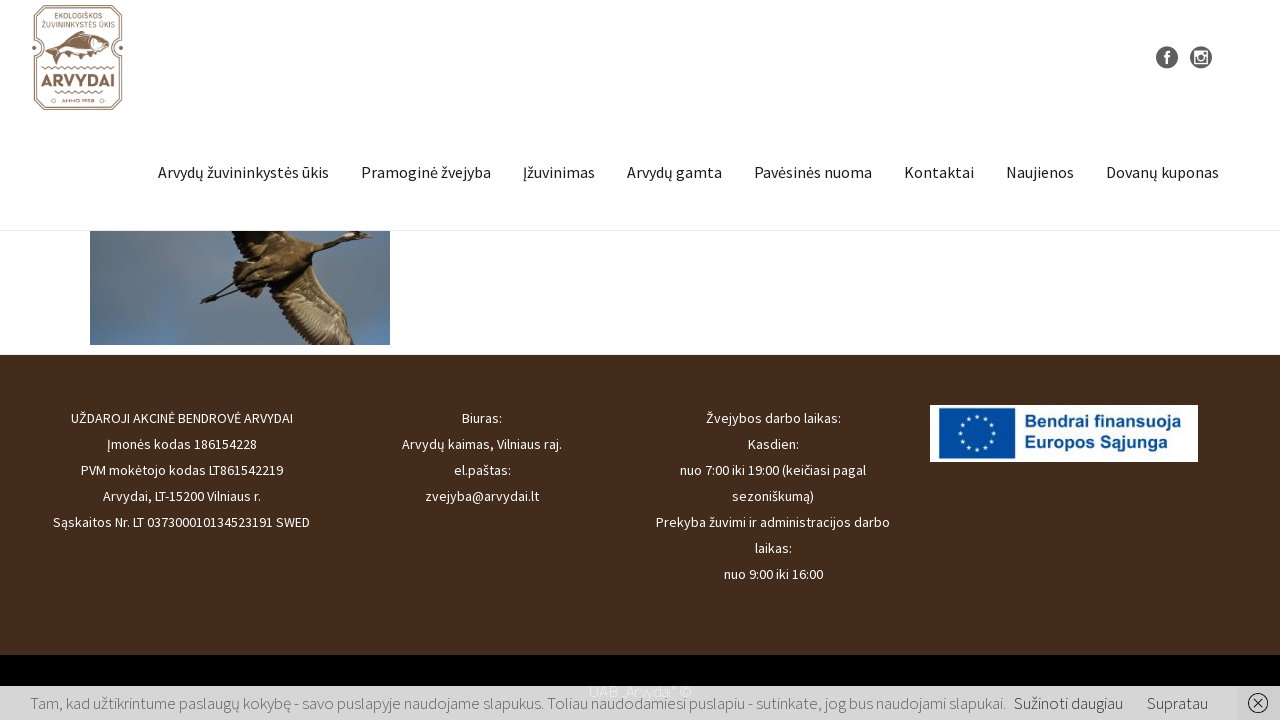

--- FILE ---
content_type: text/html; charset=UTF-8
request_url: https://arvydai.lt/arvydu-gamta/dsc_4135-min1/
body_size: 11771
content:
	<!DOCTYPE html>
<html lang="lt-LT">
<head>
	<meta charset="UTF-8" />
	
				<meta name="viewport" content="width=device-width,initial-scale=1,user-scalable=no">
		            <link rel="shortcut icon" type="image/x-icon" href="https://arvydai.lt/wp-content/uploads/2017/07/1-1.png">
            <link rel="apple-touch-icon" href="https://arvydai.lt/wp-content/uploads/2017/07/1-1.png"/>
        
	<link rel="profile" href="https://gmpg.org/xfn/11" />
	<link rel="pingback" href="https://arvydai.lt/xmlrpc.php" />

	<title>DSC_4135-min1 | Arvydų Tvenkiniai</title>

	<!-- Meta Tag Manager -->
	<meta name="google-site-verification" content="4z-gmsN0JYqDka66JyQviGadH3MBjvLe_OaaqOjz3fw" />
	<!-- / Meta Tag Manager -->

<!-- This site is optimized with the Yoast SEO plugin v12.3 - https://yoast.com/wordpress/plugins/seo/ -->
<meta name="robots" content="max-snippet:-1, max-image-preview:large, max-video-preview:-1"/>
<link rel="canonical" href="https://arvydai.lt/arvydu-gamta/dsc_4135-min1/" />
<meta property="og:locale" content="lt_LT" />
<meta property="og:type" content="article" />
<meta property="og:title" content="DSC_4135-min1 | Arvydų Tvenkiniai" />
<meta property="og:url" content="https://arvydai.lt/arvydu-gamta/dsc_4135-min1/" />
<meta property="og:site_name" content="Arvydų Tvenkiniai" />
<meta property="article:publisher" content="https://www.facebook.com/Arvydai.lt/" />
<meta property="og:image" content="https://arvydai.lt/wp-content/uploads/2018/02/DSC_4135-min1.jpg" />
<meta property="og:image:secure_url" content="https://arvydai.lt/wp-content/uploads/2018/02/DSC_4135-min1.jpg" />
<meta property="og:image:width" content="1024" />
<meta property="og:image:height" content="683" />
<meta name="twitter:card" content="summary_large_image" />
<meta name="twitter:title" content="DSC_4135-min1 | Arvydų Tvenkiniai" />
<meta name="twitter:image" content="https://arvydai.lt/wp-content/uploads/2018/02/DSC_4135-min1.jpg" />
<script type='application/ld+json' class='yoast-schema-graph yoast-schema-graph--main'>{"@context":"https://schema.org","@graph":[{"@type":"WebSite","@id":"https://arvydai.lt/#website","url":"https://arvydai.lt/","name":"Arvyd\u0173 Tvenkiniai","potentialAction":{"@type":"SearchAction","target":"https://arvydai.lt/?s={search_term_string}","query-input":"required name=search_term_string"}},{"@type":"WebPage","@id":"https://arvydai.lt/arvydu-gamta/dsc_4135-min1/#webpage","url":"https://arvydai.lt/arvydu-gamta/dsc_4135-min1/","inLanguage":"lt-LT","name":"DSC_4135-min1 | Arvyd\u0173 Tvenkiniai","isPartOf":{"@id":"https://arvydai.lt/#website"},"datePublished":"2018-02-27T09:08:20+00:00","dateModified":"2018-02-27T10:17:25+00:00"}]}</script>
<!-- / Yoast SEO plugin. -->

<link rel='dns-prefetch' href='//maps.googleapis.com' />
<link rel='dns-prefetch' href='//fonts.googleapis.com' />
<link rel='dns-prefetch' href='//s.w.org' />
<link rel="alternate" type="application/rss+xml" title="Arvydų Tvenkiniai &raquo; Įrašų RSS srautas" href="https://arvydai.lt/feed/" />
<link rel="alternate" type="application/rss+xml" title="Arvydų Tvenkiniai &raquo; Komentarų RSS srautas" href="https://arvydai.lt/comments/feed/" />
<link rel="alternate" type="application/rss+xml" title="Arvydų Tvenkiniai &raquo; Įrašo „DSC_4135-min1“ komentarų RSS srautas" href="https://arvydai.lt/arvydu-gamta/dsc_4135-min1/feed/" />
		<script type="text/javascript">
			window._wpemojiSettings = {"baseUrl":"https:\/\/s.w.org\/images\/core\/emoji\/12.0.0-1\/72x72\/","ext":".png","svgUrl":"https:\/\/s.w.org\/images\/core\/emoji\/12.0.0-1\/svg\/","svgExt":".svg","source":{"concatemoji":"https:\/\/arvydai.lt\/wp-includes\/js\/wp-emoji-release.min.js?ver=5.2.21"}};
			!function(e,a,t){var n,r,o,i=a.createElement("canvas"),p=i.getContext&&i.getContext("2d");function s(e,t){var a=String.fromCharCode;p.clearRect(0,0,i.width,i.height),p.fillText(a.apply(this,e),0,0);e=i.toDataURL();return p.clearRect(0,0,i.width,i.height),p.fillText(a.apply(this,t),0,0),e===i.toDataURL()}function c(e){var t=a.createElement("script");t.src=e,t.defer=t.type="text/javascript",a.getElementsByTagName("head")[0].appendChild(t)}for(o=Array("flag","emoji"),t.supports={everything:!0,everythingExceptFlag:!0},r=0;r<o.length;r++)t.supports[o[r]]=function(e){if(!p||!p.fillText)return!1;switch(p.textBaseline="top",p.font="600 32px Arial",e){case"flag":return s([55356,56826,55356,56819],[55356,56826,8203,55356,56819])?!1:!s([55356,57332,56128,56423,56128,56418,56128,56421,56128,56430,56128,56423,56128,56447],[55356,57332,8203,56128,56423,8203,56128,56418,8203,56128,56421,8203,56128,56430,8203,56128,56423,8203,56128,56447]);case"emoji":return!s([55357,56424,55356,57342,8205,55358,56605,8205,55357,56424,55356,57340],[55357,56424,55356,57342,8203,55358,56605,8203,55357,56424,55356,57340])}return!1}(o[r]),t.supports.everything=t.supports.everything&&t.supports[o[r]],"flag"!==o[r]&&(t.supports.everythingExceptFlag=t.supports.everythingExceptFlag&&t.supports[o[r]]);t.supports.everythingExceptFlag=t.supports.everythingExceptFlag&&!t.supports.flag,t.DOMReady=!1,t.readyCallback=function(){t.DOMReady=!0},t.supports.everything||(n=function(){t.readyCallback()},a.addEventListener?(a.addEventListener("DOMContentLoaded",n,!1),e.addEventListener("load",n,!1)):(e.attachEvent("onload",n),a.attachEvent("onreadystatechange",function(){"complete"===a.readyState&&t.readyCallback()})),(n=t.source||{}).concatemoji?c(n.concatemoji):n.wpemoji&&n.twemoji&&(c(n.twemoji),c(n.wpemoji)))}(window,document,window._wpemojiSettings);
		</script>
		<style type="text/css">
img.wp-smiley,
img.emoji {
	display: inline !important;
	border: none !important;
	box-shadow: none !important;
	height: 1em !important;
	width: 1em !important;
	margin: 0 .07em !important;
	vertical-align: -0.1em !important;
	background: none !important;
	padding: 0 !important;
}
</style>
	<link rel='stylesheet' id='layerslider-css'  href='https://arvydai.lt/wp-content/plugins/LayerSlider/static/layerslider/css/layerslider.css?ver=6.9.2' type='text/css' media='all' />
<link rel='stylesheet' id='wp-block-library-css'  href='https://arvydai.lt/wp-includes/css/dist/block-library/style.min.css?ver=5.2.21' type='text/css' media='all' />
<link rel='stylesheet' id='contact-form-7-css'  href='https://arvydai.lt/wp-content/plugins/contact-form-7/includes/css/styles.css?ver=5.0.5' type='text/css' media='all' />
<link rel='stylesheet' id='rs-plugin-settings-css'  href='https://arvydai.lt/wp-content/plugins/revslider/public/assets/css/rs6.css?ver=6.1.2' type='text/css' media='all' />
<style id='rs-plugin-settings-inline-css' type='text/css'>
#rs-demo-id {}
</style>
<link rel='stylesheet' id='timetable_sf_style-css'  href='https://arvydai.lt/wp-content/plugins/timetable/style/superfish.css?ver=5.2.21' type='text/css' media='all' />
<link rel='stylesheet' id='timetable_style-css'  href='https://arvydai.lt/wp-content/plugins/timetable/style/style.css?ver=5.2.21' type='text/css' media='all' />
<link rel='stylesheet' id='timetable_event_template-css'  href='https://arvydai.lt/wp-content/plugins/timetable/style/event_template.css?ver=5.2.21' type='text/css' media='all' />
<link rel='stylesheet' id='timetable_responsive_style-css'  href='https://arvydai.lt/wp-content/plugins/timetable/style/responsive.css?ver=5.2.21' type='text/css' media='all' />
<link rel='stylesheet' id='timetable_font_lato-css'  href='//fonts.googleapis.com/css?family=Lato%3A400%2C700&#038;ver=5.2.21' type='text/css' media='all' />
<link rel='stylesheet' id='mediaelement-css'  href='https://arvydai.lt/wp-includes/js/mediaelement/mediaelementplayer-legacy.min.css?ver=4.2.6-78496d1' type='text/css' media='all' />
<link rel='stylesheet' id='wp-mediaelement-css'  href='https://arvydai.lt/wp-includes/js/mediaelement/wp-mediaelement.min.css?ver=5.2.21' type='text/css' media='all' />
<link rel='stylesheet' id='bridge-default-style-css'  href='https://arvydai.lt/wp-content/themes/bridge/style.css?ver=5.2.21' type='text/css' media='all' />
<link rel='stylesheet' id='bridge-qode-font_awesome-css'  href='https://arvydai.lt/wp-content/themes/bridge/css/font-awesome/css/font-awesome.min.css?ver=5.2.21' type='text/css' media='all' />
<link rel='stylesheet' id='bridge-qode-font_elegant-css'  href='https://arvydai.lt/wp-content/themes/bridge/css/elegant-icons/style.min.css?ver=5.2.21' type='text/css' media='all' />
<link rel='stylesheet' id='bridge-qode-linea_icons-css'  href='https://arvydai.lt/wp-content/themes/bridge/css/linea-icons/style.css?ver=5.2.21' type='text/css' media='all' />
<link rel='stylesheet' id='bridge-qode-dripicons-css'  href='https://arvydai.lt/wp-content/themes/bridge/css/dripicons/dripicons.css?ver=5.2.21' type='text/css' media='all' />
<link rel='stylesheet' id='bridge-stylesheet-css'  href='https://arvydai.lt/wp-content/themes/bridge/css/stylesheet.min.css?ver=5.2.21' type='text/css' media='all' />
<style id='bridge-stylesheet-inline-css' type='text/css'>
   .page-id-682.disabled_footer_top .footer_top_holder, .page-id-682.disabled_footer_bottom .footer_bottom_holder { display: none;}


</style>
<link rel='stylesheet' id='bridge-print-css'  href='https://arvydai.lt/wp-content/themes/bridge/css/print.css?ver=5.2.21' type='text/css' media='all' />
<link rel='stylesheet' id='bridge-timetable-css'  href='https://arvydai.lt/wp-content/themes/bridge/css/timetable-schedule.min.css?ver=5.2.21' type='text/css' media='all' />
<link rel='stylesheet' id='bridge-timetable-responsive-css'  href='https://arvydai.lt/wp-content/themes/bridge/css/timetable-schedule-responsive.min.css?ver=5.2.21' type='text/css' media='all' />
<link rel='stylesheet' id='bridge-style-dynamic-css'  href='https://arvydai.lt/wp-content/themes/bridge/css/style_dynamic.css?ver=1572535097' type='text/css' media='all' />
<link rel='stylesheet' id='bridge-responsive-css'  href='https://arvydai.lt/wp-content/themes/bridge/css/responsive.min.css?ver=5.2.21' type='text/css' media='all' />
<link rel='stylesheet' id='bridge-style-dynamic-responsive-css'  href='https://arvydai.lt/wp-content/themes/bridge/css/style_dynamic_responsive.css?ver=1572535097' type='text/css' media='all' />
<style id='bridge-style-dynamic-responsive-inline-css' type='text/css'>
p {
    letter-spacing: -0.6px;
}

header .header_inner_left {
    left: 32px;
}

header:not(.with_hover_bg_color) nav.main_menu > ul > li:hover > a{
    opacity: 1;
}

.blog_holder.single_image_title_post article .post_info {
    margin: 27px 0 0 0;
}

.blog_holder.single_image_title_post article .itp_post_text .post_text_inner {
    padding: 90px 0 0;
}

.q_dropcap { 
    margin: 3px 19px 0 -18px;
}

.blog_holder.single_image_title_post article .post_category {
    text-transform: capitalize;
    font-size: 18px;
    font-weight: 400;
    letter-spacing: 0px;
}

.social_share_list_holder ul li i {
    font-size: 14px;
    color: #212121;
    margin-left: 12px;
}

.q_progress_bar .progress_title_holder {
    margin: 0 0 10px;
}

.wpcf7 form.wpcf7-form p {
    margin-bottom: 0px;
}

.latest_post_two_holder .latest_post_two_info_inner .post_info_author_name, .latest_post_two_holder .latest_post_two_info_inner .post_info_date {
    font-size: 14px;
    font-weight: 400;
}

.comment_holder .comment .text .name, .comment_holder .comment_number_inner h5, .comment-respond h5 {
    font-size: 22px;
    line-height: 31px;
}

.comment_date {
    font-size: 11px;
    font-weight: 400; 
}

.comment_holder .comment {
    padding: 21px 25px 41px;
    border-bottom: 1px #E0E0E0 solid;
}

.comments .comment .text .text_holder {
    margin: 13px 0 0;
}

.comment_holder {
    padding: 47px 0 27px;
}

div.comment_form {
    margin: 25px 0 75px;
}

@media only screen and (max-width: 768px) {
.latest_post_two_holder .latest_post_two_text h5, .latest_post_two_holder .latest_post_two_text h5 a {
    font-size: 33px;
}
.blog_holder.single_image_title_post article h1, .blog_holder.blog_large_image h2 a, .blog_holder.blog_large_image h2, .blog_holder article .post_text h2 .date {
    font-size: 33px;
    line-height: 41px;
}
}

@media only screen and (max-width: 600px) {
.blog_holder.single_image_title_post article .post_category a {
    font-size: 14px;
}
.blog_holder.single_image_title_post article h1,  .blog_holder.blog_large_image h2 a, .blog_holder.blog_large_image h2, .blog_holder article .post_text h2 .date {
    font-size: 23px;
    line-height: 30px;
}
}

.ppt{
display:none!important;
}

span.qode_icon_font_elegant.social_facebook_circle.simple_social {
    margin-top: 6px;
}

.q_elements_item {
    background-size:cover;
}


@media (max-width:1000px){
.mygtukai a.qbutton.default {
    width: 90%;
    text-align: center;
}
}

.nivo-controlNav {
    display: none;
}
@media screen and (max-width: 768px) {
.header_bottom_right_widget_holder {
    display: table-cell;
    vertical-align: middle;
    height: 100%;
    padding: 0px;
}
}
</style>
<link rel='stylesheet' id='js_composer_front-css'  href='https://arvydai.lt/wp-content/plugins/js_composer/assets/css/js_composer.min.css?ver=6.0.5' type='text/css' media='all' />
<link rel='stylesheet' id='bridge-style-handle-google-fonts-css'  href='https://fonts.googleapis.com/css?family=Raleway%3A100%2C200%2C300%2C400%2C500%2C600%2C700%2C800%2C900%2C300italic%2C400italic%2C700italic%7CLato%3A100%2C200%2C300%2C400%2C500%2C600%2C700%2C800%2C900%2C300italic%2C400italic%2C700italic%7CSource+Sans+Pro%3A100%2C200%2C300%2C400%2C500%2C600%2C700%2C800%2C900%2C300italic%2C400italic%2C700italic&#038;subset=latin%2Clatin-ext&#038;ver=1.0.0' type='text/css' media='all' />
<!--[if lt IE 9]>
<link rel='stylesheet' id='vc_lte_ie9-css'  href='https://arvydai.lt/wp-content/plugins/js_composer/assets/css/vc_lte_ie9.min.css?ver=6.0.5' type='text/css' media='screen' />
<![endif]-->
<link rel='stylesheet' id='qode_quick_links_style-css'  href='https://arvydai.lt/wp-content/plugins/qode-quick-links/assets/css/qode-quick-links.min.css?ver=5.2.21' type='text/css' media='all' />
<script type='text/javascript'>
/* <![CDATA[ */
var LS_Meta = {"v":"6.9.2"};
/* ]]> */
</script>
<script type='text/javascript' src='https://arvydai.lt/wp-content/plugins/LayerSlider/static/layerslider/js/greensock.js?ver=1.19.0'></script>
<script type='text/javascript' src='https://arvydai.lt/wp-includes/js/jquery/jquery.js?ver=1.12.4-wp'></script>
<script type='text/javascript' src='https://arvydai.lt/wp-includes/js/jquery/jquery-migrate.min.js?ver=1.4.1'></script>
<script type='text/javascript' src='https://arvydai.lt/wp-content/plugins/LayerSlider/static/layerslider/js/layerslider.kreaturamedia.jquery.js?ver=6.9.2'></script>
<script type='text/javascript' src='https://arvydai.lt/wp-content/plugins/LayerSlider/static/layerslider/js/layerslider.transitions.js?ver=6.9.2'></script>
<script type='text/javascript' src='https://arvydai.lt/wp-content/plugins/revslider/public/assets/js/revolution.tools.min.js?ver=6.0'></script>
<script type='text/javascript' src='https://arvydai.lt/wp-content/plugins/revslider/public/assets/js/rs6.min.js?ver=6.1.2'></script>
<script type='text/javascript'>
var mejsL10n = {"language":"lt","strings":{"mejs.install-flash":"J\u016bs naudojate nar\u0161ykl\u0119, kuri nepalaiko ar neturi Flash. Pra\u0161ome \u012fjungti Flash savo nar\u0161ykl\u0117je arba parsisi\u0173sti naujausi\u0105 versij\u0105 i\u0161 https:\/\/get.adobe.com\/flashplayer\/","mejs.fullscreen-off":"I\u0161jungti vis\u0105 ekran\u0105","mejs.fullscreen-on":"Visas ekranas","mejs.download-video":"Atsisi\u0173sti video","mejs.fullscreen":"Visas ekranas","mejs.time-jump-forward":["Persukti pirmyn %1 sek.","Persukti pirmyn %1 sek."],"mejs.loop":"Perjungti kartojim\u0105","mejs.play":"Groti","mejs.pause":"Pauz\u0117","mejs.close":"U\u017edaryti","mejs.time-slider":"Laiko slankiklis","mejs.time-help-text":"Naudokite kair\u0117n\/de\u0161in\u0117n mygtukus nor\u0117dami persukti po vien\u0105 sekund\u0119, auk\u0161tyn\/\u017eemyn - po  10 sekund\u017ei\u0173.","mejs.time-skip-back":["Gri\u017eti atgal 1 sekund\u0119","Persukti atgal %1 sek."],"mejs.captions-subtitles":"Paai\u0161kinimai\/Titrai","mejs.captions-chapters":"Skyriai","mejs.none":"Nieko","mejs.mute-toggle":"Garso i\u0161jungimas","mejs.volume-help-text":"Naudokite auk\u0161tyn\/\u017eemyn mygtukus pagarsinimui ir patylinimui.","mejs.unmute":"Garso \u012fjungimas","mejs.mute":"Nutildyti","mejs.volume-slider":"Garso slankiklis","mejs.video-player":"Video grotuvas","mejs.audio-player":"Audio grotuvas","mejs.ad-skip":"Praleisti reklam\u0105","mejs.ad-skip-info":["Praleisti po 1 sekund\u0117s","Praleisti po %1 sekund\u017ei\u0173"],"mejs.source-chooser":"\u0160altinis","mejs.stop":"Stop","mejs.speed-rate":"Greitis","mejs.live-broadcast":"Tiesiogin\u0117 transliacija","mejs.afrikaans":"Afrikan\u0173","mejs.albanian":"Alban\u0173","mejs.arabic":"Arab\u0173","mejs.belarusian":"Baltarus\u0173","mejs.bulgarian":"Bulgar\u0173","mejs.catalan":"Katalon\u0173","mejs.chinese":"Kin\u0173","mejs.chinese-simplified":"Kin\u0173 (supaprastinta)","mejs.chinese-traditional":"Kin\u0173 (tradicin\u0117)","mejs.croatian":"Kroat\u0173","mejs.czech":"\u010cek\u0173","mejs.danish":"Dan\u0173","mejs.dutch":"Oland\u0173","mejs.english":"Angl\u0173","mejs.estonian":"Est\u0173","mejs.filipino":"Filipinie\u010di\u0173","mejs.finnish":"Suomi\u0161kai","mejs.french":"Pranc\u016bz\u0173","mejs.galician":"Galis\u0173","mejs.german":"Vokie\u010di\u0173","mejs.greek":"Graik\u0173","mejs.haitian-creole":"Hai\u010dio kreol\u0173","mejs.hebrew":"Hebraj\u0173","mejs.hindi":"Hindi","mejs.hungarian":"Vengr\u0173","mejs.icelandic":"Island\u0173","mejs.indonesian":"Indonezie\u010di\u0173","mejs.irish":"Airi\u0173","mejs.italian":"Ital\u0173","mejs.japanese":"Japon\u0173","mejs.korean":"Kor\u0117jie\u010di\u0173","mejs.latvian":"Latvi\u0173","mejs.lithuanian":"Lietuvi\u0173","mejs.macedonian":"Makedon\u0173","mejs.malay":"Malaj\u0173","mejs.maltese":"Maltie\u010di\u0173","mejs.norwegian":"Norveg\u0173","mejs.persian":"Pers\u0173","mejs.polish":"Lenk\u0173","mejs.portuguese":"Portugal\u0173","mejs.romanian":"Rumun\u0173","mejs.russian":"Rus\u0173","mejs.serbian":"Serb\u0173","mejs.slovak":"Slovak\u0173","mejs.slovenian":"Slov\u0117n\u0173","mejs.spanish":"Ispan\u0173","mejs.swahili":"Suahili\u0173","mejs.swedish":"\u0160ved\u0173","mejs.tagalog":"Tagal\u0173","mejs.thai":"Taj\u0173","mejs.turkish":"Turk\u0173","mejs.ukrainian":"Ukrainie\u010di\u0173","mejs.vietnamese":"Vietnamie\u010di\u0173","mejs.welsh":"Velso","mejs.yiddish":"Jidi\u0161"}};
</script>
<script type='text/javascript' src='https://arvydai.lt/wp-includes/js/mediaelement/mediaelement-and-player.min.js?ver=4.2.6-78496d1'></script>
<script type='text/javascript' src='https://arvydai.lt/wp-includes/js/mediaelement/mediaelement-migrate.min.js?ver=5.2.21'></script>
<script type='text/javascript'>
/* <![CDATA[ */
var _wpmejsSettings = {"pluginPath":"\/wp-includes\/js\/mediaelement\/","classPrefix":"mejs-","stretching":"responsive"};
/* ]]> */
</script>
<meta name="generator" content="Powered by LayerSlider 6.9.2 - Multi-Purpose, Responsive, Parallax, Mobile-Friendly Slider Plugin for WordPress." />
<!-- LayerSlider updates and docs at: https://layerslider.kreaturamedia.com -->
<link rel='https://api.w.org/' href='https://arvydai.lt/wp-json/' />
<link rel="EditURI" type="application/rsd+xml" title="RSD" href="https://arvydai.lt/xmlrpc.php?rsd" />
<link rel="wlwmanifest" type="application/wlwmanifest+xml" href="https://arvydai.lt/wp-includes/wlwmanifest.xml" /> 
<meta name="generator" content="WordPress 5.2.21" />
<link rel='shortlink' href='https://arvydai.lt/?p=682' />
<link rel="alternate" type="application/json+oembed" href="https://arvydai.lt/wp-json/oembed/1.0/embed?url=https%3A%2F%2Farvydai.lt%2Farvydu-gamta%2Fdsc_4135-min1%2F" />
<link rel="alternate" type="text/xml+oembed" href="https://arvydai.lt/wp-json/oembed/1.0/embed?url=https%3A%2F%2Farvydai.lt%2Farvydu-gamta%2Fdsc_4135-min1%2F&#038;format=xml" />
<!-- Facebook Pixel Code -->
<script>
!function(f,b,e,v,n,t,s)
{if(f.fbq)return;n=f.fbq=function(){n.callMethod?
n.callMethod.apply(n,arguments):n.queue.push(arguments)};
if(!f._fbq)f._fbq=n;n.push=n;n.loaded=!0;n.version='2.0';
n.queue=[];t=b.createElement(e);t.async=!0;
t.src=v;s=b.getElementsByTagName(e)[0];
s.parentNode.insertBefore(t,s)}(window, document,'script',
'https://connect.facebook.net/en_US/fbevents.js');
fbq('init', '4663831610355030');
fbq('track', 'PageView');
</script>
<noscript><img height="1" width="1" style="display:none" src=https://www.facebook.com/tr?id=4663831610355030&ev=PageView&noscript=1 /></noscript>
<!-- End Facebook Pixel Code -->

<!-- Google Tag Manager -->
<script>(function(w,d,s,l,i){w[l]=w[l]||[];w[l].push({'gtm.start':
new Date().getTime(),event:'gtm.js'});var f=d.getElementsByTagName(s)[0],
j=d.createElement(s),dl=l!='dataLayer'?'&l='+l:'';j.async=true;j.src=
'https://www.googletagmanager.com/gtm.js?id='+i+dl;f.parentNode.insertBefore(j,f);
})(window,document,'script','dataLayer','GTM-W7LNXTFF');</script>
<!-- End Google Tag Manager -->		<style type="text/css">.recentcomments a{display:inline !important;padding:0 !important;margin:0 !important;}</style>
		<meta name="generator" content="Powered by WPBakery Page Builder - drag and drop page builder for WordPress."/>
<meta name="generator" content="Powered by Slider Revolution 6.1.2 - responsive, Mobile-Friendly Slider Plugin for WordPress with comfortable drag and drop interface." />
<script type="text/javascript">function setREVStartSize(t){try{var h,e=document.getElementById(t.c).parentNode.offsetWidth;if(e=0===e||isNaN(e)?window.innerWidth:e,t.tabw=void 0===t.tabw?0:parseInt(t.tabw),t.thumbw=void 0===t.thumbw?0:parseInt(t.thumbw),t.tabh=void 0===t.tabh?0:parseInt(t.tabh),t.thumbh=void 0===t.thumbh?0:parseInt(t.thumbh),t.tabhide=void 0===t.tabhide?0:parseInt(t.tabhide),t.thumbhide=void 0===t.thumbhide?0:parseInt(t.thumbhide),t.mh=void 0===t.mh||""==t.mh||"auto"===t.mh?0:parseInt(t.mh,0),"fullscreen"===t.layout||"fullscreen"===t.l)h=Math.max(t.mh,window.innerHeight);else{for(var i in t.gw=Array.isArray(t.gw)?t.gw:[t.gw],t.rl)void 0!==t.gw[i]&&0!==t.gw[i]||(t.gw[i]=t.gw[i-1]);for(var i in t.gh=void 0===t.el||""===t.el||Array.isArray(t.el)&&0==t.el.length?t.gh:t.el,t.gh=Array.isArray(t.gh)?t.gh:[t.gh],t.rl)void 0!==t.gh[i]&&0!==t.gh[i]||(t.gh[i]=t.gh[i-1]);var r,a=new Array(t.rl.length),n=0;for(var i in t.tabw=t.tabhide>=e?0:t.tabw,t.thumbw=t.thumbhide>=e?0:t.thumbw,t.tabh=t.tabhide>=e?0:t.tabh,t.thumbh=t.thumbhide>=e?0:t.thumbh,t.rl)a[i]=t.rl[i]<window.innerWidth?0:t.rl[i];for(var i in r=a[0],a)r>a[i]&&0<a[i]&&(r=a[i],n=i);var d=e>t.gw[n]+t.tabw+t.thumbw?1:(e-(t.tabw+t.thumbw))/t.gw[n];h=t.gh[n]*d+(t.tabh+t.thumbh)}void 0===window.rs_init_css&&(window.rs_init_css=document.head.appendChild(document.createElement("style"))),document.getElementById(t.c).height=h,window.rs_init_css.innerHTML+="#"+t.c+"_wrapper { height: "+h+"px }"}catch(t){console.log("Failure at Presize of Slider:"+t)}};</script>
		<style type="text/css" id="wp-custom-css">
			.cf-mobile {
		width: 98% !important; /* Full width */
    padding: 10px; /* Adjust padding */
    box-sizing: border-box; /* Ensures padding doesn’t affect width */
}

/* .cf-mobile > .wpcf7-form-control-wrap checkbox-780 input[type="checkbox"] */

.brown-checkbox input[type="checkbox"] {
    -webkit-appearance: none;
    -moz-appearance: none;
    appearance: none;
    width: 16px;
    height: 16px;
    border: 2px solid #bfb8b4; /* Brown border */
    background-color: #fff;
    position: relative;
    cursor: pointer;
}

.brown-checkbox input[type="checkbox"]:checked {
    background-color: #fff; /* Brown background when checked */
}

.brown-checkbox input[type="checkbox"]:checked::after {
    content: '\2713'; /* Checkmark symbol */
    color: #8B4513;
    font-size: 14px;
    position: absolute;
    top: 50%;
    left: 50%;
    transform: translate(-50%, -50%);
}

.brown-checkbox label {
    margin-left: 8px; /* Space between checkbox and label text */
    color: #333; /* Optional: Label text color */
		margin-bottom: -3px;
}		</style>
		<noscript><style> .wpb_animate_when_almost_visible { opacity: 1; }</style></noscript></head>

<body class="attachment attachment-template-default attachmentid-682 attachment-jpeg bridge-core-1.0.7 qode-quick-links-1.0  qode-title-hidden qode_grid_1300 qode-theme-ver-18.2.1 qode-theme-bridge wpb-js-composer js-comp-ver-6.0.5 vc_responsive elementor-default" itemscope itemtype="http://schema.org/WebPage">


<!-- Google Tag Manager (noscript) -->
<noscript><iframe src="https://www.googletagmanager.com/ns.html?id=GTM-W7LNXTFF"
height="0" width="0" style="display:none;visibility:hidden"></iframe></noscript>
<!-- End Google Tag Manager (noscript) -->

<div class="wrapper">
	<div class="wrapper_inner">

    
		<!-- Google Analytics start -->
					<script>
				var _gaq = _gaq || [];
				_gaq.push(['_setAccount', 'UA-120507368-1']);
				_gaq.push(['_trackPageview']);

				(function() {
					var ga = document.createElement('script'); ga.type = 'text/javascript'; ga.async = true;
					ga.src = ('https:' == document.location.protocol ? 'https://ssl' : 'http://www') + '.google-analytics.com/ga.js';
					var s = document.getElementsByTagName('script')[0]; s.parentNode.insertBefore(ga, s);
				})();
			</script>
				<!-- Google Analytics end -->

		
	<header class=" scroll_header_top_area  fixed scrolled_not_transparent with_border page_header">
	<div class="header_inner clearfix">
				<div class="header_top_bottom_holder">
			
			<div class="header_bottom clearfix" style='' >
											<div class="header_inner_left">
																	<div class="mobile_menu_button">
		<span>
			<span aria-hidden="true" class="qode_icon_font_elegant icon_menu " ></span>		</span>
	</div>
								<div class="logo_wrapper" >
	<div class="q_logo">
		<a itemprop="url" href="https://arvydai.lt/" >
             <img itemprop="image" class="normal" src="https://arvydai.lt/wp-content/uploads/2019/10/Arvydai-logo-6.png" alt="Logo"> 			 <img itemprop="image" class="light" src="https://arvydai.lt/wp-content/uploads/2019/10/Arvydai-logo-6.png" alt="Logo"/> 			 <img itemprop="image" class="dark" src="https://arvydai.lt/wp-content/uploads/2019/10/Arvydai-logo-6.png" alt="Logo"/> 			 <img itemprop="image" class="sticky" src="https://arvydai.lt/wp-content/uploads/2019/10/Arvydai-logo-6.png" alt="Logo"/> 			 <img itemprop="image" class="mobile" src="https://arvydai.lt/wp-content/uploads/2019/10/Arvydai-logo-6.png" alt="Logo"/> 					</a>
	</div>
	</div>															</div>
															<div class="header_inner_right">
									<div class="side_menu_button_wrapper right">
																					<div class="header_bottom_right_widget_holder"><span class='q_social_icon_holder normal_social' ><a itemprop='url' href='https://www.facebook.com/Arvydai.lt/' target='_blank'><span aria-hidden="true" class="qode_icon_font_elegant social_facebook_circle  simple_social" style="font-size: 22px;" ></span></a></span><span class='q_social_icon_holder normal_social' ><a itemprop='url' href='https://www.instagram.com/arvydai.lt/' target='_self'><span aria-hidden="true" class="qode_icon_font_elegant social_instagram_circle  simple_social" style="font-size: 22px;" ></span></a></span></div>
																														<div class="side_menu_button">
																																											</div>
									</div>
								</div>
							
							
							<nav class="main_menu drop_down right">
								<ul id="menu-main-menu" class=""><li id="nav-menu-item-228" class="menu-item menu-item-type-post_type menu-item-object-page menu-item-home  narrow"><a href="https://arvydai.lt/" class=""><i class="menu_icon blank fa"></i><span>Arvydų žuvininkystės ūkis</span><span class="plus"></span></a></li>
<li id="nav-menu-item-617" class="menu-item menu-item-type-post_type menu-item-object-page  narrow"><a href="https://arvydai.lt/pramogine-zvejyba/" class=""><i class="menu_icon blank fa"></i><span>Pramoginė žvejyba</span><span class="plus"></span></a></li>
<li id="nav-menu-item-224" class="menu-item menu-item-type-post_type menu-item-object-page  narrow"><a href="https://arvydai.lt/izuvinimas/" class=""><i class="menu_icon blank fa"></i><span>Įžuvinimas</span><span class="plus"></span></a></li>
<li id="nav-menu-item-325" class="menu-item menu-item-type-post_type menu-item-object-page  narrow"><a href="https://arvydai.lt/arvydu-gamta/" class=""><i class="menu_icon blank fa"></i><span>Arvydų gamta</span><span class="plus"></span></a></li>
<li id="nav-menu-item-326" class="menu-item menu-item-type-post_type menu-item-object-page  narrow"><a href="https://arvydai.lt/pavesines-nuoma/" class=""><i class="menu_icon blank fa"></i><span>Pavėsinės nuoma</span><span class="plus"></span></a></li>
<li id="nav-menu-item-2369" class="menu-item menu-item-type-post_type menu-item-object-page  narrow"><a href="https://arvydai.lt/zvejyba-arvyduose/susisiekite-su-ekologiniu-zuvinikystes-ukiu/" class=""><i class="menu_icon blank fa"></i><span>Kontaktai</span><span class="plus"></span></a></li>
<li id="nav-menu-item-1185" class="menu-item menu-item-type-post_type menu-item-object-page  narrow"><a href="https://arvydai.lt/naujienos/" class=""><i class="menu_icon blank fa"></i><span>Naujienos</span><span class="plus"></span></a></li>
<li id="nav-menu-item-1625" class="menu-item menu-item-type-custom menu-item-object-custom  narrow"><a href="https://arvydai.lt/dovanu-kuponas/" class=""><i class="menu_icon blank fa"></i><span>Dovanų kuponas</span><span class="plus"></span></a></li>
</ul>							</nav>
														<nav class="mobile_menu">
	<ul id="menu-main-menu-1" class=""><li id="mobile-menu-item-228" class="menu-item menu-item-type-post_type menu-item-object-page menu-item-home "><a href="https://arvydai.lt/" class=""><span>Arvydų žuvininkystės ūkis</span></a><span class="mobile_arrow"><i class="fa fa-angle-right"></i><i class="fa fa-angle-down"></i></span></li>
<li id="mobile-menu-item-617" class="menu-item menu-item-type-post_type menu-item-object-page "><a href="https://arvydai.lt/pramogine-zvejyba/" class=""><span>Pramoginė žvejyba</span></a><span class="mobile_arrow"><i class="fa fa-angle-right"></i><i class="fa fa-angle-down"></i></span></li>
<li id="mobile-menu-item-224" class="menu-item menu-item-type-post_type menu-item-object-page "><a href="https://arvydai.lt/izuvinimas/" class=""><span>Įžuvinimas</span></a><span class="mobile_arrow"><i class="fa fa-angle-right"></i><i class="fa fa-angle-down"></i></span></li>
<li id="mobile-menu-item-325" class="menu-item menu-item-type-post_type menu-item-object-page "><a href="https://arvydai.lt/arvydu-gamta/" class=""><span>Arvydų gamta</span></a><span class="mobile_arrow"><i class="fa fa-angle-right"></i><i class="fa fa-angle-down"></i></span></li>
<li id="mobile-menu-item-326" class="menu-item menu-item-type-post_type menu-item-object-page "><a href="https://arvydai.lt/pavesines-nuoma/" class=""><span>Pavėsinės nuoma</span></a><span class="mobile_arrow"><i class="fa fa-angle-right"></i><i class="fa fa-angle-down"></i></span></li>
<li id="mobile-menu-item-2369" class="menu-item menu-item-type-post_type menu-item-object-page "><a href="https://arvydai.lt/zvejyba-arvyduose/susisiekite-su-ekologiniu-zuvinikystes-ukiu/" class=""><span>Kontaktai</span></a><span class="mobile_arrow"><i class="fa fa-angle-right"></i><i class="fa fa-angle-down"></i></span></li>
<li id="mobile-menu-item-1185" class="menu-item menu-item-type-post_type menu-item-object-page "><a href="https://arvydai.lt/naujienos/" class=""><span>Naujienos</span></a><span class="mobile_arrow"><i class="fa fa-angle-right"></i><i class="fa fa-angle-down"></i></span></li>
<li id="mobile-menu-item-1625" class="menu-item menu-item-type-custom menu-item-object-custom "><a href="https://arvydai.lt/dovanu-kuponas/" class=""><span>Dovanų kuponas</span></a><span class="mobile_arrow"><i class="fa fa-angle-right"></i><i class="fa fa-angle-down"></i></span></li>
</ul></nav>											</div>
			</div>
		</div>
</header>	<a id="back_to_top" href="#">
        <span class="fa-stack">
            <i class="qode_icon_font_awesome fa fa-arrow-up " ></i>        </span>
	</a>
	
	
    
    
    <div class="content content_top_margin">
        <div class="content_inner  ">
    						<div class="container">
            			<div class="container_inner default_template_holder clearfix page_container_inner" >
																				<p class="attachment"><a href='https://arvydai.lt/wp-content/uploads/2018/02/DSC_4135-min1.jpg'><img width="300" height="200" src="https://arvydai.lt/wp-content/uploads/2018/02/DSC_4135-min1-300x200.jpg" class="attachment-medium size-medium" alt="" srcset="https://arvydai.lt/wp-content/uploads/2018/02/DSC_4135-min1-300x200.jpg 300w, https://arvydai.lt/wp-content/uploads/2018/02/DSC_4135-min1-768x512.jpg 768w, https://arvydai.lt/wp-content/uploads/2018/02/DSC_4135-min1.jpg 1024w, https://arvydai.lt/wp-content/uploads/2018/02/DSC_4135-min1-700x467.jpg 700w" sizes="(max-width: 300px) 100vw, 300px" /></a></p>
														 
																				
		</div>
        	</div>
				
	</div>
</div>



	<footer >
		<div class="footer_inner clearfix">
				<div class="footer_top_holder">
                            <div style="background-color: #eaeaea;height: 1px" class="footer_top_border "></div>
            			<div class="footer_top footer_top_full">
																	<div class="four_columns clearfix">
								<div class="column1 footer_col1">
									<div class="column_inner">
										<div id="text-2" class="widget widget_text">			<div class="textwidget"><p>UŽDAROJI AKCINĖ BENDROVĖ ARVYDAI<br />
Įmonės kodas 186154228<br />
PVM mokėtojo kodas LT861542219<br />
Arvydai, LT-15200 Vilniaus r.<br />
Sąskaitos Nr. LT 037300010134523191 SWED</p>
</div>
		</div>									</div>
								</div>
								<div class="column2 footer_col2">
									<div class="column_inner">
										<div id="text-3" class="widget widget_text">			<div class="textwidget"><p>Biuras:</p>
<p>Arvydų kaimas, Vilniaus raj.</p>
<p>el.paštas:</p>
<p><a href="/cdn-cgi/l/email-protection" class="__cf_email__" data-cfemail="69131f0c03100b0829081b1f100d080047051d">[email&#160;protected]</a></p>
</div>
		</div>									</div>
								</div>
								<div class="column3 footer_col3">
									<div class="column_inner">
										<div id="text-4" class="widget widget_text">			<div class="textwidget"><p>Žvejybos darbo laikas:</p>
<p>Kasdien:</p>
<p>nuo 7:00 iki 19:00 (keičiasi pagal sezoniškumą)</p>
<p>Prekyba žuvimi ir administracijos darbo laikas:</p>
<p>nuo 9:00 iki 16:00</p>
</div>
		</div>									</div>
								</div>
								<div class="column4 footer_col4">
									<div class="column_inner">
										<div id="media_image-4" class="widget widget_media_image"><a href="https://arvydai.lt/ekoakva/"><img width="300" height="64" src="https://arvydai.lt/wp-content/uploads/2024/03/LT-Bendrai-finansuoja-Europos-Sąjunga_PANTONE-300x64.jpg" class="image wp-image-1938  attachment-medium size-medium" alt="" style="max-width: 100%; height: auto;" srcset="https://arvydai.lt/wp-content/uploads/2024/03/LT-Bendrai-finansuoja-Europos-Sąjunga_PANTONE-300x64.jpg 300w, https://arvydai.lt/wp-content/uploads/2024/03/LT-Bendrai-finansuoja-Europos-Sąjunga_PANTONE-768x164.jpg 768w, https://arvydai.lt/wp-content/uploads/2024/03/LT-Bendrai-finansuoja-Europos-Sąjunga_PANTONE-1024x219.jpg 1024w, https://arvydai.lt/wp-content/uploads/2024/03/LT-Bendrai-finansuoja-Europos-Sąjunga_PANTONE-700x149.jpg 700w" sizes="(max-width: 300px) 100vw, 300px" /></a></div>									</div>
								</div>
							</div>
													</div>
					</div>
							<div class="footer_bottom_holder">
                									<div class="footer_bottom">
							<div class="textwidget"><p>UAB „Arvydai“ ©</p>
</div>
					</div>
								</div>
				</div>
	</footer>
		
</div>
</div>
<script data-cfasync="false" src="/cdn-cgi/scripts/5c5dd728/cloudflare-static/email-decode.min.js"></script><script type='text/javascript'>
/* <![CDATA[ */
var wpcf7 = {"apiSettings":{"root":"https:\/\/arvydai.lt\/wp-json\/contact-form-7\/v1","namespace":"contact-form-7\/v1"},"recaptcha":{"messages":{"empty":"Please verify that you are not a robot."}}};
/* ]]> */
</script>
<script type='text/javascript' src='https://arvydai.lt/wp-content/plugins/contact-form-7/includes/js/scripts.js?ver=5.0.5'></script>
<script type='text/javascript' src='https://arvydai.lt/wp-includes/js/jquery/ui/core.min.js?ver=1.11.4'></script>
<script type='text/javascript' src='https://arvydai.lt/wp-includes/js/jquery/ui/widget.min.js?ver=1.11.4'></script>
<script type='text/javascript' src='https://arvydai.lt/wp-includes/js/jquery/ui/tabs.min.js?ver=1.11.4'></script>
<script type='text/javascript' src='https://arvydai.lt/wp-content/plugins/timetable/js/jquery.ba-bbq.min.js?ver=5.2.21'></script>
<script type='text/javascript' src='https://arvydai.lt/wp-content/plugins/timetable/js/jquery.carouFredSel-6.2.1-packed.js?ver=5.2.21'></script>
<script type='text/javascript' src='https://arvydai.lt/wp-content/plugins/timetable/js/timetable.js?ver=5.2.21'></script>
<script type='text/javascript' src='https://arvydai.lt/wp-content/plugins/wf-cookie-consent/js/cookiechoices.min.js?ver=5.2.21'></script>
<script type='text/javascript' src='https://arvydai.lt/wp-includes/js/jquery/ui/accordion.min.js?ver=1.11.4'></script>
<script type='text/javascript' src='https://arvydai.lt/wp-includes/js/jquery/ui/position.min.js?ver=1.11.4'></script>
<script type='text/javascript' src='https://arvydai.lt/wp-includes/js/jquery/ui/menu.min.js?ver=1.11.4'></script>
<script type='text/javascript' src='https://arvydai.lt/wp-includes/js/wp-sanitize.min.js?ver=5.2.21'></script>
<script type='text/javascript' src='https://arvydai.lt/wp-includes/js/wp-a11y.min.js?ver=5.2.21'></script>
<script type='text/javascript'>
/* <![CDATA[ */
var uiAutocompleteL10n = {"noResults":"Nepavyko rasti.","oneResult":"Rastas 1 rezultatas. Naudokite auk\u0161tyn ir \u017eemyn rodykles navigacijai.","manyResults":"Rasta %d rezultat\u0173. Naudokite auk\u0161tyn ir \u017eemyn rodykles navigacijai.","itemSelected":"Pasirinkta."};
/* ]]> */
</script>
<script type='text/javascript' src='https://arvydai.lt/wp-includes/js/jquery/ui/autocomplete.min.js?ver=1.11.4'></script>
<script type='text/javascript' src='https://arvydai.lt/wp-includes/js/jquery/ui/button.min.js?ver=1.11.4'></script>
<script type='text/javascript' src='https://arvydai.lt/wp-includes/js/jquery/ui/datepicker.min.js?ver=1.11.4'></script>
<script type='text/javascript'>
jQuery(document).ready(function(jQuery){jQuery.datepicker.setDefaults({"closeText":"U\u017edaryti","currentText":"\u0160iandien","monthNames":["sausio","vasario","kovo","baland\u017eio","gegu\u017e\u0117s","bir\u017eelio","liepos","rugpj\u016b\u010dio","rugs\u0117jo","spalio","lapkri\u010dio","gruod\u017eio"],"monthNamesShort":["Sau","Vas","Kov","Bal","Geg","Bir","Lie","Rgp","Rgs","Spa","Lap","Gru"],"nextText":"Toliau","prevText":"Ankstesnis","dayNames":["Sekmadienis","Pirmadienis","Antradienis","Tre\u010diadienis","Ketvirtadienis","Penktadienis","\u0160e\u0161tadienis"],"dayNamesShort":["Sk","Pr","An","Tr","Kt","Pn","\u0160t"],"dayNamesMin":["S","Pr","A","T","K","Pn","\u0160"],"dateFormat":"MM d, yy","firstDay":1,"isRTL":false});});
</script>
<script type='text/javascript' src='https://arvydai.lt/wp-includes/js/jquery/ui/mouse.min.js?ver=1.11.4'></script>
<script type='text/javascript' src='https://arvydai.lt/wp-includes/js/jquery/ui/resizable.min.js?ver=1.11.4'></script>
<script type='text/javascript' src='https://arvydai.lt/wp-includes/js/jquery/ui/draggable.min.js?ver=1.11.4'></script>
<script type='text/javascript' src='https://arvydai.lt/wp-includes/js/jquery/ui/dialog.min.js?ver=1.11.4'></script>
<script type='text/javascript' src='https://arvydai.lt/wp-includes/js/jquery/ui/droppable.min.js?ver=1.11.4'></script>
<script type='text/javascript' src='https://arvydai.lt/wp-includes/js/jquery/ui/progressbar.min.js?ver=1.11.4'></script>
<script type='text/javascript' src='https://arvydai.lt/wp-includes/js/jquery/ui/selectable.min.js?ver=1.11.4'></script>
<script type='text/javascript' src='https://arvydai.lt/wp-includes/js/jquery/ui/sortable.min.js?ver=1.11.4'></script>
<script type='text/javascript' src='https://arvydai.lt/wp-includes/js/jquery/ui/slider.min.js?ver=1.11.4'></script>
<script type='text/javascript' src='https://arvydai.lt/wp-includes/js/jquery/ui/spinner.min.js?ver=1.11.4'></script>
<script type='text/javascript' src='https://arvydai.lt/wp-includes/js/jquery/ui/tooltip.min.js?ver=1.11.4'></script>
<script type='text/javascript' src='https://arvydai.lt/wp-includes/js/jquery/ui/effect.min.js?ver=1.11.4'></script>
<script type='text/javascript' src='https://arvydai.lt/wp-includes/js/jquery/ui/effect-blind.min.js?ver=1.11.4'></script>
<script type='text/javascript' src='https://arvydai.lt/wp-includes/js/jquery/ui/effect-bounce.min.js?ver=1.11.4'></script>
<script type='text/javascript' src='https://arvydai.lt/wp-includes/js/jquery/ui/effect-clip.min.js?ver=1.11.4'></script>
<script type='text/javascript' src='https://arvydai.lt/wp-includes/js/jquery/ui/effect-drop.min.js?ver=1.11.4'></script>
<script type='text/javascript' src='https://arvydai.lt/wp-includes/js/jquery/ui/effect-explode.min.js?ver=1.11.4'></script>
<script type='text/javascript' src='https://arvydai.lt/wp-includes/js/jquery/ui/effect-fade.min.js?ver=1.11.4'></script>
<script type='text/javascript' src='https://arvydai.lt/wp-includes/js/jquery/ui/effect-fold.min.js?ver=1.11.4'></script>
<script type='text/javascript' src='https://arvydai.lt/wp-includes/js/jquery/ui/effect-highlight.min.js?ver=1.11.4'></script>
<script type='text/javascript' src='https://arvydai.lt/wp-includes/js/jquery/ui/effect-pulsate.min.js?ver=1.11.4'></script>
<script type='text/javascript' src='https://arvydai.lt/wp-includes/js/jquery/ui/effect-size.min.js?ver=1.11.4'></script>
<script type='text/javascript' src='https://arvydai.lt/wp-includes/js/jquery/ui/effect-scale.min.js?ver=1.11.4'></script>
<script type='text/javascript' src='https://arvydai.lt/wp-includes/js/jquery/ui/effect-shake.min.js?ver=1.11.4'></script>
<script type='text/javascript' src='https://arvydai.lt/wp-includes/js/jquery/ui/effect-slide.min.js?ver=1.11.4'></script>
<script type='text/javascript' src='https://arvydai.lt/wp-includes/js/jquery/ui/effect-transfer.min.js?ver=1.11.4'></script>
<script type='text/javascript' src='https://arvydai.lt/wp-content/themes/bridge/js/plugins/doubletaptogo.js?ver=5.2.21'></script>
<script type='text/javascript' src='https://arvydai.lt/wp-content/themes/bridge/js/plugins/modernizr.min.js?ver=5.2.21'></script>
<script type='text/javascript' src='https://arvydai.lt/wp-content/themes/bridge/js/plugins/jquery.appear.js?ver=5.2.21'></script>
<script type='text/javascript' src='https://arvydai.lt/wp-includes/js/hoverIntent.min.js?ver=1.8.1'></script>
<script type='text/javascript' src='https://arvydai.lt/wp-content/themes/bridge/js/plugins/counter.js?ver=5.2.21'></script>
<script type='text/javascript' src='https://arvydai.lt/wp-content/themes/bridge/js/plugins/easypiechart.js?ver=5.2.21'></script>
<script type='text/javascript' src='https://arvydai.lt/wp-content/themes/bridge/js/plugins/mixitup.js?ver=5.2.21'></script>
<script type='text/javascript' src='https://arvydai.lt/wp-content/themes/bridge/js/plugins/jquery.prettyPhoto.js?ver=5.2.21'></script>
<script type='text/javascript' src='https://arvydai.lt/wp-content/themes/bridge/js/plugins/jquery.fitvids.js?ver=5.2.21'></script>
<script type='text/javascript' src='https://arvydai.lt/wp-content/themes/bridge/js/plugins/jquery.flexslider-min.js?ver=5.2.21'></script>
<script type='text/javascript' src='https://arvydai.lt/wp-includes/js/mediaelement/wp-mediaelement.min.js?ver=5.2.21'></script>
<script type='text/javascript' src='https://arvydai.lt/wp-content/themes/bridge/js/plugins/infinitescroll.min.js?ver=5.2.21'></script>
<script type='text/javascript' src='https://arvydai.lt/wp-content/themes/bridge/js/plugins/jquery.waitforimages.js?ver=5.2.21'></script>
<script type='text/javascript' src='https://arvydai.lt/wp-includes/js/jquery/jquery.form.min.js?ver=4.2.1'></script>
<script type='text/javascript' src='https://arvydai.lt/wp-content/themes/bridge/js/plugins/waypoints.min.js?ver=5.2.21'></script>
<script type='text/javascript' src='https://arvydai.lt/wp-content/themes/bridge/js/plugins/jplayer.min.js?ver=5.2.21'></script>
<script type='text/javascript' src='https://arvydai.lt/wp-content/themes/bridge/js/plugins/bootstrap.carousel.js?ver=5.2.21'></script>
<script type='text/javascript' src='https://arvydai.lt/wp-content/themes/bridge/js/plugins/skrollr.js?ver=5.2.21'></script>
<script type='text/javascript' src='https://arvydai.lt/wp-content/themes/bridge/js/plugins/Chart.min.js?ver=5.2.21'></script>
<script type='text/javascript' src='https://arvydai.lt/wp-content/themes/bridge/js/plugins/jquery.easing.1.3.js?ver=5.2.21'></script>
<script type='text/javascript' src='https://arvydai.lt/wp-content/themes/bridge/js/plugins/abstractBaseClass.js?ver=5.2.21'></script>
<script type='text/javascript' src='https://arvydai.lt/wp-content/themes/bridge/js/plugins/jquery.countdown.js?ver=5.2.21'></script>
<script type='text/javascript' src='https://arvydai.lt/wp-content/themes/bridge/js/plugins/jquery.multiscroll.min.js?ver=5.2.21'></script>
<script type='text/javascript' src='https://arvydai.lt/wp-content/themes/bridge/js/plugins/jquery.justifiedGallery.min.js?ver=5.2.21'></script>
<script type='text/javascript' src='https://arvydai.lt/wp-content/themes/bridge/js/plugins/bigtext.js?ver=5.2.21'></script>
<script type='text/javascript' src='https://arvydai.lt/wp-content/themes/bridge/js/plugins/jquery.sticky-kit.min.js?ver=5.2.21'></script>
<script type='text/javascript' src='https://arvydai.lt/wp-content/themes/bridge/js/plugins/owl.carousel.min.js?ver=5.2.21'></script>
<script type='text/javascript' src='https://arvydai.lt/wp-content/themes/bridge/js/plugins/typed.js?ver=5.2.21'></script>
<script type='text/javascript' src='https://arvydai.lt/wp-content/themes/bridge/js/plugins/jquery.carouFredSel-6.2.1.min.js?ver=5.2.21'></script>
<script type='text/javascript' src='https://arvydai.lt/wp-content/themes/bridge/js/plugins/lemmon-slider.min.js?ver=5.2.21'></script>
<script type='text/javascript' src='https://arvydai.lt/wp-content/themes/bridge/js/plugins/jquery.fullPage.min.js?ver=5.2.21'></script>
<script type='text/javascript' src='https://arvydai.lt/wp-content/themes/bridge/js/plugins/jquery.mousewheel.min.js?ver=5.2.21'></script>
<script type='text/javascript' src='https://arvydai.lt/wp-content/themes/bridge/js/plugins/jquery.touchSwipe.min.js?ver=5.2.21'></script>
<script type='text/javascript' src='https://arvydai.lt/wp-content/themes/bridge/js/plugins/jquery.isotope.min.js?ver=5.2.21'></script>
<script type='text/javascript' src='https://arvydai.lt/wp-content/themes/bridge/js/plugins/packery-mode.pkgd.min.js?ver=5.2.21'></script>
<script type='text/javascript' src='https://arvydai.lt/wp-content/themes/bridge/js/plugins/jquery.stretch.js?ver=5.2.21'></script>
<script type='text/javascript' src='https://arvydai.lt/wp-content/themes/bridge/js/plugins/imagesloaded.js?ver=5.2.21'></script>
<script type='text/javascript' src='https://arvydai.lt/wp-content/themes/bridge/js/plugins/rangeslider.min.js?ver=5.2.21'></script>
<script type='text/javascript' src='https://arvydai.lt/wp-content/themes/bridge/js/plugins/jquery.event.move.js?ver=5.2.21'></script>
<script type='text/javascript' src='https://arvydai.lt/wp-content/themes/bridge/js/plugins/jquery.twentytwenty.js?ver=5.2.21'></script>
<script type='text/javascript' src='https://maps.googleapis.com/maps/api/js?key=AIzaSyBOIBOu1JCYhO7LK_dPaYz8z2_v8uxftcw&#038;ver=5.2.21'></script>
<script type='text/javascript' src='https://arvydai.lt/wp-content/themes/bridge/js/default_dynamic.js?ver=1572535097'></script>
<script type='text/javascript'>
/* <![CDATA[ */
var QodeAdminAjax = {"ajaxurl":"https:\/\/arvydai.lt\/wp-admin\/admin-ajax.php"};
var qodeGlobalVars = {"vars":{"qodeAddingToCartLabel":"Adding to Cart...","page_scroll_amount_for_sticky":""}};
/* ]]> */
</script>
<script type='text/javascript' src='https://arvydai.lt/wp-content/themes/bridge/js/default.min.js?ver=5.2.21'></script>
<script type='text/javascript' src='https://arvydai.lt/wp-includes/js/comment-reply.min.js?ver=5.2.21'></script>
<script type='text/javascript' src='https://arvydai.lt/wp-content/plugins/js_composer/assets/js/dist/js_composer_front.min.js?ver=6.0.5'></script>
<script type='text/javascript'>
/* <![CDATA[ */
var qodeLike = {"ajaxurl":"https:\/\/arvydai.lt\/wp-admin\/admin-ajax.php"};
/* ]]> */
</script>
<script type='text/javascript' src='https://arvydai.lt/wp-content/themes/bridge/js/plugins/qode-like.min.js?ver=5.2.21'></script>
<script type='text/javascript' src='https://arvydai.lt/wp-includes/js/wp-embed.min.js?ver=5.2.21'></script>
<script type="text/javascript">
	window._wfCookieConsentSettings = {"wf_cookietext":"Tam, kad u\u017etikrintume paslaug\u0173 kokyb\u0119 - savo puslapyje naudojame slapukus. Toliau naudodamiesi puslapiu - sutinkate, jog bus naudojami slapukai.","wf_dismisstext":"Supratau","wf_linktext":"Su\u017einoti daugiau","wf_linkhref":"https:\/\/arvydai.lt\/slapukai\/","wf_position":"bottom","language":"lt"};
</script>
<script defer src="https://static.cloudflareinsights.com/beacon.min.js/vcd15cbe7772f49c399c6a5babf22c1241717689176015" integrity="sha512-ZpsOmlRQV6y907TI0dKBHq9Md29nnaEIPlkf84rnaERnq6zvWvPUqr2ft8M1aS28oN72PdrCzSjY4U6VaAw1EQ==" data-cf-beacon='{"version":"2024.11.0","token":"eca1135a9b334d87992edb094286ae26","r":1,"server_timing":{"name":{"cfCacheStatus":true,"cfEdge":true,"cfExtPri":true,"cfL4":true,"cfOrigin":true,"cfSpeedBrain":true},"location_startswith":null}}' crossorigin="anonymous"></script>
</body>
</html>